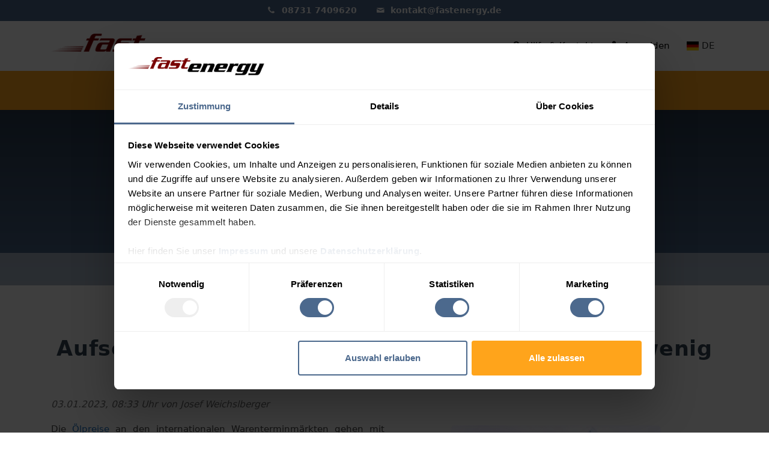

--- FILE ---
content_type: text/html; charset=utf-8
request_url: https://www.fastenergy.de/heizoel-news/heizoel-news_2023_01_4390.htm
body_size: 11629
content:
<!DOCTYPE html>
<html lang="de">
	<head>
		
				
		<meta charset="utf-8">
		<meta name="viewport" content="width=device-width, initial-scale=1, shrink-to-fit=no">
		<meta name="description" content="&#9733; Die Ölpreise gehen mit etwas festerer Tendenz in das neue Jahr &#9733;">
		
		<!-- FastEnergy App: Start SmartBanner configuration -->
							
				<!-- FastEnergy App: End SmartBanner configuration -->


		<link rel="canonical" href="https://www.fastenergy.de/heizoel-news/heizoel-news_2023_01_4390.htm" />

				<link rel="apple-touch-icon" sizes="180x180" href="/apple-touch-icon.png">
		<link rel="icon" type="image/png" sizes="32x32" href="/favicon-32x32.png">
		<link rel="icon" type="image/png" sizes="16x16" href="/favicon-16x16.png">
		<link rel="manifest" href="/site.webmanifest">
		<link rel="mask-icon" href="/safari-pinned-tab.svg" color="#ffa41b">
		<meta name="msapplication-TileColor" content="#ffa41b">
		<meta name="theme-color" content="#ffffff">
		
		<title>Heizöl-Markt aktuell: Ölpreise starten mit Aufschlägen ins neue Jahr - Heizölpreise heute wenig verändert</title>
		<link href="/FE_STYLES/styles.css?v=64" rel="stylesheet">



						
		
		
							
			<!-- Integration mit Cookiebot inkl. GCMV2 -->
			<style type="text/css">
				a#CybotCookiebotDialogPoweredbyCybot,
				div#CybotCookiebotDialogPoweredByText {
					display: none;
				}
				
				#CookiebotWidget .CookiebotWidget-body .CookiebotWidget-main-logo {
					display: none; 
				}
			</style>

						
									
						
			<script data-cookieconsent="ignore">
				window.dataLayer = window.dataLayer || [];
				
				function gtag() {
					dataLayer.push(arguments);
				}
				
				gtag("consent", "default", {
					ad_personalization: "denied",
					ad_storage: "denied",
					ad_user_data: "denied",
					analytics_storage: "denied",
					functionality_storage: "denied",
					personalization_storage: "denied",
					security_storage: "granted",
					wait_for_update: 500
				});
				
				gtag("set", "ads_data_redaction", true);
				gtag("set", "url_passthrough", false);
			</script>
			
			<script data-cookieconsent="ignore">
				function updateAdsContainer() {
					if (typeof Cookiebot !== "undefined" && typeof Cookiebot.consent !== "undefined") {
						let consentGiven = Cookiebot.consent.marketing === true;
				
						//AdSense Anzeigen durchlaufen: Zeigen, wenn Consent; Verstecken, wenn kein Consent
						document.querySelectorAll(".adsense-ad").forEach(ad => {
							if (consentGiven) {
								ad.classList.remove("d-none");
				
								if (!ad.hasAttribute("data-ad-status")) {
									(adsbygoogle = window.adsbygoogle || []).push({});
									ad.setAttribute("data-ad-status", "loaded");
								}
							} else {
								ad.classList.add("d-none");
							}
						});
				
						//Eigenwerbung durchlaufen: Zeigen, wenn Consent; Verstecken, wenn kein Consent
						document.querySelectorAll(".custom-ad").forEach(customAd => {
							if (consentGiven) {
								customAd.classList.add("d-none");
							} else {
								customAd.classList.remove("d-none");
							}
						});
						
						//Leere Eigenwerbung durchlaufen: Zeigen, wenn Consent; Verstecken, wenn kein Consent
						document.querySelectorAll(".custom-ad-empty").forEach(customAdEmpty => {
							let parentContainer = customAdEmpty.closest(".adsense-container-default");
							if (parentContainer) {
								if (consentGiven) {
									parentContainer.classList.remove("d-none");
								} else {
									parentContainer.classList.add("d-none");
								}
							}
						});
					}
				}
				
				document.addEventListener("DOMContentLoaded", updateAdsContainer);
				window.addEventListener("CookiebotOnConsentReady", updateAdsContainer);
				window.addEventListener("CookiebotOnAccept", updateAdsContainer);
				window.addEventListener("CookiebotOnDecline", updateAdsContainer);
			</script>
			<!-- Ende Integration mit Cookiebot inkl. GCMV2 -->
			
			<style>
			/* Container für Werbeanzeigen (Google AdSense und Eigenwerbung) */
			.adsense-container-default {
				text-align: center;
				margin: 0 auto;
				margin-top: 30px;
				margin-bottom: 30px;
				max-width: 1000px;
				max-height: 280px;
				width: 100%;
				height: 280px;
			}
			
			.adsense-ad {
				/*border: 1px solid #ffa41b;*/
			}
			</style>
			<!-- Ende Google AdSense -->
		
						
				<meta name="google-site-verification" content="vtGFB_xZLkXkJIxoXGLbVFllfBbw7iidMRP8KDoTP8s" />
				
				<!-- Google Tag Manager in DE -->
				<script data-cookieconsent="ignore">(function(w,d,s,l,i){w[l]=w[l]||[];w[l].push({'gtm.start':
				new Date().getTime(),event:'gtm.js'});var f=d.getElementsByTagName(s)[0],
				j=d.createElement(s),dl=l!='dataLayer'?'&l='+l:'';j.async=true;j.src=
				'https://www.googletagmanager.com/gtm.js?id='+i+dl;f.parentNode.insertBefore(j,f);
				})(window,document,'script','dataLayer','GTM-K68LCP6');</script>
				<!-- End Google Tag Manager in DE -->
				
				<script id="Cookiebot" src="https://consent.cookiebot.com/uc.js" data-cbid="b5aad8dc-e23c-4581-8a10-67fd7c5e0673" data-blockingmode="auto" type="text/javascript" async></script>
				
				<!-- Google Analytics 4 -->
				<script async src="https://www.googletagmanager.com/gtag/js?id=G-ZYHWRXQK11"></script>
				<script>
					window.dataLayer = window.dataLayer || [];
					function gtag(){dataLayer.push(arguments);}
					gtag('js', new Date());
					gtag('config', 'G-ZYHWRXQK11');
				</script>
				<!-- End Google Analytics 4 -->
				
						
						
			<!-- Google Ads Conversion Tracking -->
			<script async src="https://www.googletagmanager.com/gtag/js?id=AW-16727553231"></script>
			<script>
				window.dataLayer = window.dataLayer || [];
				function gtag(){dataLayer.push(arguments);}
				gtag('js', new Date());
				gtag('config', 'AW-16727553231');
				//console.log("Google Ads aktiv");
			</script>
			<!-- End Google Ads Conversion Tracking -->
			
			<!-- Meta Pixel Code -->
			<script data-cookieconsent="ignore">
			!function(f,b,e,v,n,t,s)
			{if(f.fbq)return;n=f.fbq=function(){n.callMethod?
			n.callMethod.apply(n,arguments):n.queue.push(arguments)};
			if(!f._fbq)f._fbq=n;n.push=n;n.loaded=!0;n.version='2.0';
			n.queue=[];t=b.createElement(e);t.async=!0;
			t.src=v;s=b.getElementsByTagName(e)[0];
			s.parentNode.insertBefore(t,s)}(window, document,'script',
			'https://connect.facebook.net/en_US/fbevents.js');
			fbq('consent', 'revoke');
			fbq('init', '790289810502433');
			fbq('track', 'PageView');
			window.addEventListener('CookiebotOnConsentReady',function(e){
			fbq('consent',Cookiebot.consent.marketing?'grant':'revoke')},!1)
			</script>
			<!-- End Meta Pixel Code -->
			
				
	</head>
	<body>
		
				
			<!-- Google Tag Manager in DE (noscript) -->
			<noscript><iframe src="https://www.googletagmanager.com/ns.html?id=GTM-K68LCP6"
			height="0" width="0" style="display:none;visibility:hidden"></iframe></noscript>
			<!-- End Google Tag Manager in DE (noscript) -->
			
			


						<header class="page-header px-0" data-calculatorbaranchorpriority="1">


							<div class="text-center text-white py-2" style="background-color: #4D698D; font-size: 14px;font-weight: 600"><i class="icon-phone pr-md-2"></i><a class="text-white" href="tel:+4987317409620">08731 7409620</a> <span class="px-1 px-md-3"></span> <i class="icon-mail pr-md-2"></i><a class="text-white" href="mailto:kontakt@fastenergy.de">kontakt@fastenergy.de</a></div>							
														
							<div class="container-xl px-0 px-md-3 py-2">
								<div class="row mx-0">
									<div class="col-8 col-md-4 pt-md-2 d-flex px-0">
									
										<div class="navbar-light float-left">
											<button style="outline:0" class="navbar-toggler d-inline d-md-none ml-0 mr-0 h-100" type="button" data-toggle="collapse" data-target="#navbarSupportedContent" aria-controls="navbarSupportedContent" aria-expanded="false" aria-label="Toggle navigation">
												<span class="navbar-toggler-icon"></span>
											</button>
										</div>
										<a href="/">
											<picture>
												<source srcset="/FE_IMAGES/fastenergy_logo_noslogan.svg" type="image/svg+xml" media="(min-width: 992px)" width="345" height="71">
												<source srcset="/FE_IMAGES/fastenergy_logo_noslogan_200.svg" type="image/svg+xml" width="200" height="41">
												<img src="/FE_IMAGES/fastenergy_logo_noslogan.svg" class="img-fluid fe-logo my-2 d-block mx-lg-0" alt="FastEnergy - Ihr Partner für günstiges Heizöl" />
											</picture>
										</a>	
									</div>
									<div class="col-4 col-md-8 pr-3 pr-md-0 align-self-center text-right">
										<div class="dropdown fe-country-select align-self-center ml-3" style="padding-right: 0px">
																							<a class="btn dropdown-toggle" type="" id="countryMenuButton" data-toggle="dropdown" aria-haspopup="true" aria-expanded="false" href="#">
													<img src="[data-uri]" alt ="Deutschland" /><span class="d-none d-md-inline"> DE</span>
												</a>
												<div class="dropdown-menu" aria-labelledby="countryMenuButton">
													<a id="dropdown-item-at" class="dropdown-item" href="https://www.fastenergy.at">
														<img src="[data-uri]" alt="Österreich" /><span class="d-none d-md-inline"> AT</span>
													</a>
												</div>
																					</div>
										<div class="navbar-text nowrap d-inline-block pt-2" id="kopfzeile">
											<a href="/heizoel-faq/" class="d-none d-md-inline" style="color: #000"><span class="icon-help" style="color: #000"></span><span> Hilfe & Kontakt</span></a>
																							<a href="/club/" class="pl-3 pl-md-4 pr-md-2" style="color: #000;"><span class="icon-user"></span><span class="d-none d-md-inline">  Anmelden</span></a>
																					</div>
									</div>
								</div>
							</div>
							
											
							<div class="container-fluid px-0 py-md-3 bg-orange text-white">
								<div class="container-xl">
									<nav class="navbar navbar-expand-md navbar-light">
										<div class="collapse navbar-collapse justify-content-center" id="navbarSupportedContent">
											<ul class="nav navbar-nav">
																					<li class="nav-item dropdown">
										<a href="/" class="nav-link mx-0 mx-md-4 py-3 py-md-2"  id="navbarDropdownMenuLink0"><span class="d-none d-md-inline"><i class="icon-home" aria-hidden="true"></i></span><span class="d-md-none px-2 px-md-0"> Startseite</span></a>
									</li>
									
									<li class="nav-item dropdown">
										<a href="/heizoelpreise.htm" class="nav-link dropdown-toggle mx-0 mx-md-4 px-2 px-md-0 py-3 py-md-2" id="navbarDropdownMenuLink1" data-toggle="dropdown" aria-haspopup="true" aria-expanded="false">Heizölpreise <span class="caret"></span></a>
										<ul class="dropdown-menu p-0 mr-0 pt-md-3" aria-labelledby="navbarDropdownMenuLink1">
											<li>
												<a href="/heizoelpreise.htm" class="dropdown-item py-2"><i class="icon-calculator-solid fa-fw mr-3 pr-1" aria-hidden="true"></i>Heizölpreise
													<p class="ml-4 pl-3 pb-0">Heizölpreise vergleichen<br>und Heizöl online kaufen</p>
												</a>
											</li>
											<li>
												<a href="/heizoelpreis-historie.htm" class="dropdown-item py-2"><i class="icon-history fa-fw mr-3 pr-1" aria-hidden="true"></i>Heizölpreis-Historie
													<p class="ml-4 pl-3 pb-0">Wie hoch war der Heizölpreis<br>zum Zeitpunkt X?</p>
												</a>
											</li>
											<li>
												<a href="/heizoel-app/" class="dropdown-item py-2"><i class="icon-mobile fa-fw mr-3 pr-1" aria-hidden="true"></i>FastEnergy App
													<p class="ml-4 pl-3 pb-0">Heizölpreise für unterwegs</p>
												</a>
											</li>
										</ul>
									</li>
									
									<li class="nav-item dropdown">
										<a href="/heizoel-news/heizoel-news_0.htm" class="nav-link dropdown-toggle mx-0 mx-md-4 px-2 px-md-0 py-3 py-md-2" id="navbarDropdownMenuLink2" data-toggle="dropdown" aria-haspopup="true" aria-expanded="false">Marktinformationen <span class="caret"></span></a>
										<ul class="dropdown-menu p-0 mr-0 pt-md-3" aria-labelledby="navbarDropdownMenuLink2" >
											<li>
												<a href="/heizoel-news/heizoel-news_0.htm" class="dropdown-item py-2"><i class="icon-newspaper fa-fw mr-3 pr-1" aria-hidden="true"></i>Heizöl-Marktberichte
													<p class="ml-4 pl-3 pb-0">Neues vom Heizölmarkt</p>
												</a>
											</li>
											<li>
												<a href="/heizoel-charts.htm" class="dropdown-item py-2"><i class="icon-chart-line fa-fw mr-3 pr-1" aria-hidden="true"></i>Heizölpreis-Charts
													<p class="ml-4 pl-3 pb-0">Zeitlicher Verlauf der Heizölpreise</p>
												</a>
											</li>
											<li>
												<a href="/heizoel-news/heizoel-barometer.htm" class="dropdown-item py-2"><i class="icon-thermometer-1 fa-fw mr-3 pr-1" aria-hidden="true"></i>Heizöl-Barometer
													<p class="ml-4 pl-3 pb-0">Aktuelle Lage am Ölmarkt </p>
												</a>
											</li>
											<li>
												<a href="/heizoel-preis/oelpreis.htm" class="dropdown-item py-2"><i class="icon-bar_dark_up mr-3 pr-1" aria-hidden="true"></i>Heizöl-Marktindikatoren
													<p class="ml-4 pl-3 pb-0">Ölpreis, Dollar und Gasölpreis</p>
												</a>
											</li>
																						<li>
												<a href="/heizoel-preis/marktauslastung.htm" class="dropdown-item py-2"><i class="icon-gauge fa-fw mr-3 pr-1" aria-hidden="true"></i>Marktauslastung
													<p class="ml-4 pl-3 pb-0">Entwicklung von Nachfrage<br>und Lieferfristen</p>
												</a>
											</li>
																					</ul>
									</li>
									
									<li class="nav-item dropdown" style="border-right: none">
										<a href="/lieferung-zahlung/" class="nav-link dropdown-toggle mx-0 mx-md-4 px-2 px-md-0 py-3 py-md-2" id="navbarDropdownMenuLink3" data-toggle="dropdown" aria-haspopup="true" aria-expanded="false">Info & Service <span class="caret"></span></a>
										<ul class="dropdown-menu p-0 mr-0 pt-md-3" aria-labelledby="navbarDropdownMenuLink3"  style=" left:auto;right:0;margin-right:-10px;">
											<li>
												<a href="/lieferung-zahlung/" class="dropdown-item py-2"><i class=" icon-truck-1 fa-fw mr-3 pr-1" aria-hidden="true"></i>Lieferung & Zahlung
													<p class="ml-4 pl-3 pb-0">Liefer- und Zahlungsmodalitäten<br>auf einem Blick</p>
												</a>
											</li>
											<li>
												<a href="/ratgeber/" class="dropdown-item py-2"><i class="icon-info fa-fw mr-3 pr-1" aria-hidden="true"></i>Ratgeber
													<p class="ml-4 pl-3 pb-0">Alles Wissenswerte zum Thema Heizöl</p>
												</a>
											</li>
																						<li>
												<a href="/finanzkauf.htm" class="dropdown-item py-2"><i class="icon-credit-card fa-fw  mr-3 pr-1" aria-hidden="true"></i>Ratenkauf
													<p class="ml-4 pl-3 pb-0">Heizöl in 6-18 Monatsraten bezahlen</p>
												</a>
											</li>
																						<li>
												<a href="/kundenmeinungen/" class="dropdown-item py-2"><i class="icon-rating_user fa-fw  mr-3 pr-1" aria-hidden="true"></i>Kundenbewertung
													<p class="ml-4 pl-3 pb-0">So bewerten Kunden FastEnergy<br>und unsere Partnerhändler</p>
												</a>
											</li>
											<li>
												<a href="/heizoelhaendler/" class="dropdown-item py-2"><i class="icon-truck-1 fa-fw  mr-3 pr-1" aria-hidden="true"></i>Heizölhändler
													<p class="ml-4 pl-3 pb-0">Alle Händler auf FastEnergy im Überblick</p>
												</a>
											</li>
																						<li>
												<a href="/ueber_fastenergy/" class="dropdown-item py-2"><i class="icon-attach fa-fw  mr-3 pr-1" aria-hidden="true"></i>Über FastEnergy
													<p class="ml-4 pl-3 pb-0">Wer wir sind und was wir tun</p>
												</a>
											</li>
											<li>
												<a href="/kundeninfo.htm" class="dropdown-item py-2"><i class="icon-star-empty fa-fw  mr-3 pr-1" aria-hidden="true" style="color: #fff;"></i>Trusted Shops
													<p class="ml-4 pl-3 pb-0">Heizöl sicher kaufen</p>
												</a>
											</li>
										</ul>
									</li>
									
									<span class="navbar-text nowrap d-md-none pr-2 pr-md-0 float-right text-right" id="kopfzeile">
										<a href="/heizoel-faq/" style="color: #000"><span class="icon-help" style="color: #fff"></span> Hilfe & Kontakt</a>
									</span>											</ul>
										</div>
									</nav>
								</div>
							</div>
							
						</header>
						<noscript>
							<div class="alert alert-danger rounded-0 mb-0 pb-0" role="alert">
			                    <p>Um den vollen Funktionsumfang dieser Webseite nutzen zu können, benötigen Sie JavaScript. Eine Anleitung wie Sie JavaScript in Ihrem Browser aktivieren, finden Sie <a href="https://enable-javascript.com/de">hier</a>.</p>
			                </div>
						</noscript>
						 
			
			

<div class="container-fluid bg-color6 px-0 pt-3 pb-0 pt-sm-5" id="heizoelrechner">
	<div class="container-xl">
		<div class="row pb-0 pb-sm-3">
			<div class="col-12">
				<h1 class="text-center headline_overview text-white font-weight-bold h1_small pb-0 pb-md-3">
					Marktbericht vom 03.01.2023				</h1>
			</div>
		</div>
		<div class="row d-none d-md-flex pb-5">
			
			<div class="col-12 col-md-10 offset-md-1 col-lg-6 offset-lg-3">
				
				<div class="row">
					<div class="col-12">
						
						<div class="card rounded2 text-center text-white preisrechner_header_boxen border-0" style="background-color: #ffffff70;">
							<div class="card-body">
								
								<div class="text-center d-none">
									<div class="h2 pb-2 font-weight-bold">Heizöl-Preisrechner</div>
								</div>
								
								<form id="form_check_angebote" class="form-horizontal h-100" action="/heizoelpreise.htm" method="post">
									
									<div class="row">
	
										<div class="col-4 pr-1 pl-3">
											<input class="form-control price_calc_hori_form fe_plz" type="tel" id="plz" name="plz" value="" maxlength="5" data-minlength="5">
											<label for="plz" style="left: 23px">
												<span class="d-none d-sm-inline">Postleitzahl</span>
												<span class="d-sm-none">PLZ</span>
											</label>
										</div>
										
										<div class="col-4 px-1">
											<input class="form-control price_calc_hori_form fe_menge" type="tel" id="menge" name="menge" value="" maxlength="5" data-minlength="5">
											<label for="menge" style="left: 12px">
												<span class="d-none d-sm-inline">Liefermenge</span>
												<span class="d-none d-xl-inline"> in Liter</span>
												<span class="d-sm-none">Liter</span>
											</label>
										</div>
										
										<input type="hidden" id="abladestellen" name="abladestellen" title="Lieferstellen" value="1">
										
										<div class="col-4 pl-1 pr-3">
											<button id="submit_berechnung" type="submit" class="btn cta_btn_sm btn_check_angebote" style="height:3rem;">
												berechnen
											</button>
										</div>
									</div>
									
									<div class="row">
										<div class="col-12">
											<div class="error_message mt-3 p-2 d-none rounded2" style="color:#b00; background-color: #f8e5e5;"></div>
										</div>
									</div>
									
								</form>
								
							</div>
						</div>	
						
					</div>
				</div>
				
			</div>
			
		</div>
	</div>
	
		<div class="d-none d-md-block">
		
									<div class="bg-color9 sticky_preisbox py-3 w-100" style="left: 0px">
										<div id="form-calc-02" class="container-xl">

																						
											
	<form id="form_check_angebote_sticky" class="form-horizontal" action="/heizoelpreise.htm" method="post">
		
		<div class="row">
			<div class="col-12 col-md-8 offset-md-2">
				
				<div class="row">
					<div class="col-3 col-md-4 pr-1">
						<input class="form-control price_calc_hori_form fe_plz" type="tel" id="plz_sticky" name="plz" value="" maxlength="5" data-minlength="5">
						<label for="plz_sticky" style="left: 23px">
							<span class="d-none d-sm-inline">Postleitzahl</span>
							<span class="d-sm-none">PLZ</span>
						</label>
					</div>
					<div class="col-3 col-md-4 px-1">
						<input class="form-control price_calc_hori_form fe_menge" type="tel" id="menge_sticky" name="menge" value="" maxlength="5" data-minlength="5">
						<label for="menge_sticky" style="left: 12px">
							<span class="d-none d-sm-inline">Liefermenge</span>
							<span class="d-none d-xl-inline"> in Liter</span>
							<span class="d-sm-none">Menge</span>
						</label>
					</div>
					<div class="col-6 col-md-4 pl-1">
						<button id="submit_berechnung" type="submit" class="btn cta_btn_sm btn_check_angebote" style="height:3rem;">
							berechnen
						</button>
					</div>
				</div>
				
			</div>
		</div>
		
		<div class="row">
			<div class="col-12 col-md-8 offset-md-2 text-center">
				<div class="error_message mt-3 p-2 d-none rounded2" style="color:#b00; background-color: #f8e5e5;"></div>
			</div>
		</div>
	
	</form>

										</div>
									</div>

	</div>
	
	<div class="d-md-none">
		
	<div>
		<div data-toggle="sticky-onscroll" class="py-3">
			<div class="container-xl">
				
																						
											
	<form id="form_check_angebote_sticky" class="form-horizontal" action="/heizoelpreise.htm" method="post">
		
		<div class="row">
			<div class="col-12 col-md-8 offset-md-2">
				
				<div class="row">
					<div class="col-3 col-md-4 pr-1">
						<input class="form-control price_calc_hori_form fe_plz" type="tel" id="plz_sticky" name="plz" value="" maxlength="5" data-minlength="5">
						<label for="plz_sticky" style="left: 23px">
							<span class="d-none d-sm-inline">Postleitzahl</span>
							<span class="d-sm-none">PLZ</span>
						</label>
					</div>
					<div class="col-3 col-md-4 px-1">
						<input class="form-control price_calc_hori_form fe_menge" type="tel" id="menge_sticky" name="menge" value="" maxlength="5" data-minlength="5">
						<label for="menge_sticky" style="left: 12px">
							<span class="d-none d-sm-inline">Liefermenge</span>
							<span class="d-none d-xl-inline"> in Liter</span>
							<span class="d-sm-none">Menge</span>
						</label>
					</div>
					<div class="col-6 col-md-4 pl-1">
						<button id="submit_berechnung" type="submit" class="btn cta_btn_sm btn_check_angebote" style="height:3rem;">
							berechnen
						</button>
					</div>
				</div>
				
			</div>
		</div>
		
		<div class="row">
			<div class="col-12 col-md-8 offset-md-2 text-center">
				<div class="error_message mt-3 p-2 d-none rounded2" style="color:#b00; background-color: #f8e5e5;"></div>
			</div>
		</div>
	
	</form>

			</div>
		</div>
	</div>

	</div>
	
	
<div class="container-fluid px-0 py-2" style="background-color: #ffffff80; ">
	<div class="container-xl d-flex justify-content-center h-100">

		<div class="mx-md-5 mx-sm-3 d-flex" style="display: flex; align-items: center; text-decoration:none;">
			<img src="/FE_IMAGES/icon-whatsapp.png" alt="Logo WhatsApp" class="mr-2" style="max-height: 40px">
			<div class="small text-center">
				FastEnergy-WhatsApp-Channel <a href="https://whatsapp.com/channel/0029VaEFGtG8KMqqVhuvJ90O" target="_blank" class=" font-weight-bold"><u>kostenlos abonnieren</u></a> und auf dem Laufenden bleiben!
			</div>
		</div>

	</div>
</div>

	
</div>
	
			
			<div class="container-fluid bg_box_grey_3 py-5 px-0">
				<div class="container-xl">
					<div id="trf-anker-sky"></div>
					<div class="row px-0">
						<div class="col-12 px-3 text-center">
							<p class="text-muted text-uppercase text-center mb-2 d-none">
								Marktbericht vom 03.01.2023							</p>
							<h1 class="mb-4 headline_overview h2_small text-center">
								Heizöl-Markt aktuell: Ölpreise starten mit Aufschlägen ins neue Jahr - Heizölpreise heute wenig verändert							</h1>
						</div>
						<div class="col-12">
														<div class="time_data mb-3 pt-0">
								<span>03.01.2023, 08:33 Uhr von </span>
																	<span>Josef Weichslberger</span>
															</div>
							
														
							
								<div class="col-sm-6 col-md-12 col-lg-6 float-right pt-2 pb-3 pr-0 pl-0 pl-sm-3 pl-md-0 pl-lg-3 text-center">
									<img src="/FE_IMAGES/news_2.jpg" class="img-fluid rounded2" alt="Heizöl-News - Heizölpreis-Analyse">
								</div>
						
														
							
														
														
							
															<p class="text_justify_hyphens">
									Die <a href="/heizoel-preis/oelpreis.htm#rohoel">Ölpreise</a> an den internationalen Warenterminmärkten gehen mit etwas festerer Tendenz in das neue Jahr. Gestern blieben die Börsen in London und New York feiertagsbedingt noch geschlossen, heute wird wieder gehandelt. Trotz leichter Währungsverluste starten die <a href="/">Heizöl</a>-Notierungen kaum verändert bis etwas leichter in den heutigen Handelstag.								</p>
														
														
							
															
								<hr class="d-sm-none"> 
								<div class="row my-3 d-flex d-sm-none flex-wrap align-items-center">
									<div class="col-3 col-md-12 h-100 text-center mb-md-3">
										<a href="https://whatsapp.com/channel/0029VaEFGtG8KMqqVhuvJ90O" target="_blank">
											<img src="/FE_IMAGES/icon-whatsapp.png" class="img-fluid" style="max-height:70px" title="zum WhatsApp-Kanal" alt="Logo WhatsApp">
										</a>
									</div>
									
									<div class="col-9 col-md-12 text-center">
										<p class="mb-2"><b>Wöchentliche Updates zur Heizölpreis-Entwicklung</b> von FastEnergy auf WhatsApp!</p>
										
										<a href="https://whatsapp.com/channel/0029VaEFGtG8KMqqVhuvJ90O" target="_blank"><div class="btn btn-primary border-0 font-weight-bold" style="background-color: #25D366">Jetzt kostenlos abonnieren!</div></a>
									</div>
								</div>
								<hr class="d-sm-none">
								
														
														
							
															<p class="text_justify_hyphens">
									Aktuell stehen die März-Kontrakte der europäischen Nordsee-Ölsorte "Brent" bei 86,15 <a href="/heizoel-preis/oelpreis.htm#dollar">US-Dollar</a> pro Barrel, eine Tonne Gasöl zur Lieferung Januar kostet zur Stunde 935 Dollar. Der Euro fällt im Vergleich zum US-Dollar etwas zurück und wird heute Morgen zu Kursen um 1,0660 Dollar gehandelt.								</p>
														
														
							
														
																							

														
							
															<p class="text_justify_hyphens">
									Gestern waren neue Markt beeinflussende Meldungen Mangelware und auch am heimischen Heizöl-Markt fehlten die gewohnten Impulse von den internationalen Ölbörsen, so dass es auch zu keinen größeren Kursausschlägen kam. <br/>Trotzdem gab es einige sehr interessante und auch wichtige Nachrichten. So importiert die USA erstmals seit knapp vier Jahren wieder Öl aus Venezuela, während Deutschland ab sofort vollständig auf russische Öllieferungen verzichtet, auch über die Druschba-Pipeline, die bislang die Raffinerien in Schwedt und Leuna mit versorgt hat. Beide Verarbeitungsanlagen werden nun über den Seeweg und über den polnischen Hafen in Danzig via Pipeline beliefert. In Leuna kommt derzeit aber bereits nicht so viel Rohöl an, wie der Betreiber aktuell benötigen würde.<br/>Aus den USA vermeldete die Energy Information Administration (EIA) ein Steigerung der US-Ölproduktion im Oktober im Vergleich zum Vormonat um 0,07 auf 12,38 Millionen Barrel pro Tag.<br/>Neue Konjunkturdaten kamen aus der Europäischen Union. Hier wurde der Einkaufsmanagerindex aus dem verarbeitenden Gewerbe per Dezember mit 47,8 Punkten und somit auf Vormonatsniveau und im Rahmen der Erwartungen veröffentlicht. Etwas besser als prognostiziert fiel heute Morgen der Vergleichswert aus China aus. Mit 49 Punkten wird aber auch hier in nächster Zeit kein Wachstum zu erwarten sein.								</p>
														
														
							
														
														
							
																									
																		

									
																<p class="text_justify_hyphens">
									Am Devisenmarkt belastet dies den Euro, der heute im asiatisch geprägten Handel im Vergleich zur Ölwährung US-Dollar etwas an Wert einbüßt. Europa ist stärker von der Konjunkturentwicklung in China abhängig als die USA, weshalb unsere Gemeinschaftswährung auf negative Indikationen aus dem Reich der Mitte oftmals mit Verlusten reagiert.								</p>
														
														
							
														
														
							
															<p class="text_justify_hyphens">
									Trotz der Währungsverluste sieht es heute bislang nicht so aus, als dass die <a href="/heizoelpreise.htm">Heizölpreise</a> sich verteuern würden. Im Gegenteil, erste Preistendenzen deuten sogar auf leichte Abschläge hin, aktuelle Berechnungen lassen hingegen kaum veränderte Notierungen erwarten. Somit dürfte sich der mittlerweile seit Mitte Dezember existente Seitwärtstrend bei ruhigem Handelsgeschehen fortsetzen. Die Nachfrage hat sich wieder etwas belebt, trotzdem gehen die Lieferzeiten langsam zurück. Entwarnung kann hier aber leider noch nicht gegeben werden, da in einigen Regionen immer noch Wartezeit von mehreren Wochen zu berücksichtigen sind.<br/>								</p>
									
				
		
						</div>
					</div>
					
										
										

					
				</div>
			</div>


			<div class="container-fluid px-0 py-5 bg_box_grey_1" id="marktdaten">
				<div class="container-xl">
					<div class="row">
						<div class="col-12 pb-4">
														
								<div class="row">
									<div class="col-12 px-3 text-center">
										
										<h2 class="mb-4 headline_overview h2_small text-center">
											Heizöl-Marktdaten
										</h2>
									</div>
								</div>
								
								<div class="row">
																		<div class="col-12 col-sm-6 col-xl-3 pr-xl-2">
										<div class="card rounded2 border-0 mt-4 zoom link_box">
											<div class="card-header border-0 bg-color9 rounded2_top text-center font-weight-bold">
												<a href="/heizoel-preis/oelpreis.htm#gasoel" class="text-white">Gasölpreis</a>
											</div>
																						<div class="card-body">
												<table class="table table-sm no-border mb-3 mb-md-1">
													<tbody>
														<tr>
															<td class="font-weight-bold">
																03.01.: <sup>*1)</sup>
															</td>
															<td class="font-weight-bold">
																<span class="trendDown">
																	<strong>880,75 $</strong>
																</span>
															</td>
															<td class="text-right align-middle fs-3" rowspan="2">
																<span class="trend-icon icon-down-circled trendDown"></span>
															</td>
														</tr>
														<tr>
															<td class="font-weight-bold">
																30.12.: <sup>*2)</sup>
															</td>
															<td class="font-weight-bold">
																<strong>942,25 $</strong>
															</td>
														</tr>
													</tbody>
												</table>
											</div>
										</div>
									</div>
																		
																		<div class="col-12 col-sm-6 col-xl-3 px-xl-2">
										<div class="card rounded2 border-0 mt-4 zoom link_box">
											<div class="card-header border-0 bg-color9 rounded2_top text-center font-weight-bold">

												<a href="/heizoel-preis/oelpreis.htm#rohoel" class="text-white">Rohölpreis (Brent)</a>
											</div>
																						<div class="card-body">
												<table class="table table-sm no-border mb-3 mb-md-1">
													<tbody>
														<tr>
															<td class="font-weight-bold">
																03.01.: <sup>*1)</sup>
															</td>
															<td class="font-weight-bold">
																<span class="trendDown">
																	<strong>82,46 $</strong>
																</span><br/>
															</td>
															<td class="text-right align-middle fs-3" rowspan="2">
																<span class="trend-icon icon-down-circled trendDown"></span>
															</td>
														</tr>
														<tr>
															<td class="font-weight-bold">
																30.12.: <sup>*2)</sup>
															</td>
															<td class="font-weight-bold">
																<strong>85,99 $</strong>
															</td>
														</tr>
													</tbody>
												</table>
											</div>
										</div>
									</div>
																		<div class="col-12 col-sm-6 col-xl-3 px-xl-2">
										
											
										<div class="card rounded2 border-0 mt-4 zoom link_box">
											<div class="card-header border-0 bg-color9 rounded2_top text-center font-weight-bold">
												<a href="/heizoel-preis/oelpreis.htm#dollar" class="text-white">Dollarkurs</a>
											</div>
																						<div class="card-body">
												<table class="table table-sm no-border mb-1">
													<tbody>
														<tr>
															<td class="font-weight-bold">
																03.01.: <sup>*1)</sup>
															</td>
															<td class="font-weight-bold">
																<span class="trendUp">
																	<strong>0,9480 &euro;</strong>
																</span><br/>
															</td>
															<td class="text-right align-middle fs-3" rowspan="2">
																<span class="trend-icon icon-up-circled trendUp"></span>
															</td>
														</tr>
														<tr>
															<td class="font-weight-bold">
																30.12.: <sup>*2)</sup>
															</td>
															<td class="font-weight-bold">
																<strong>0,9343 &euro;</strong>
															</td>
														</tr>
													</tbody>
												</table>
											</div>
										</div>
																																						</div>
									<div class="col-12 col-sm-6 col-xl-3 pl-xl-2">
																													 <div class="card rounded2 border-0 mt-4 zoom link_box">
											<div class="card-header border-0 bg-color9 rounded2_top text-center font-weight-bold">
												<a href="/heizoel-charts.htm" class="text-white">Heizöl</a>
											</div>
																						<div class="card-body">
												
												
												<table class="table table-sm no-border mb-1">
													<tbody>
														<tr>
															<td class="font-weight-bold text-nowrap">
																03.01.: <sup>*3)</sup>															</td>
															<td class="font-weight-bold text-nowrap">
																<span class="trendDown">
																	<strong>121,33 €</strong>
																</span><br/>
															</td>
															<td class="text-right align-middle fs-3" rowspan="2">
																<span class="trend-icon icon-down-circled trendDown"></span>
															</td>
														</tr>
														<tr>
															<td class="font-weight-bold text-nowrap">
																02.01.: <sup>*4)</sup>															</td>
															<td class="font-weight-bold text-nowrap">
																<strong>123,54 €</strong>
															</td>
														</tr>
																											</tbody>
												</table>
											</div>
										</div>
																			</div>
									
																		
									<div class="col-12">
										<p class="small text-muted mt-2 px-1">
																					<sup>*1)</sup><span class="d-sm-none d-xl-inline"> Schlusskurs vom</span><span class="d-sm-inline d-xl-none"> Stand</span> 03.01.2023, 23:59 Uhr
								
											<br><sup>*2)</sup><span class="d-sm-none d-xl-inline">  Schlusskurs vom</span> Vortag (30.12.2022, 22:10 Uhr)
										
															<br><sup>*3)</sup><span class="d-sm-none d-xl-inline"> Schlusskurs vom</span><span class="d-sm-inline d-xl-none"> Stand</span> 03.01.2023, 23:59 Uhr
								
											<br><sup>*4)</sup><span class="d-sm-none d-xl-inline">  Schlusskurs vom</span> Vortag (30.12.2022, 22:10 Uhr)
										</p>
									</div>
									
								</div>
																		
		
													</div>
					</div>
				</div>
			</div>
			
			
			<div class="container-fluid bg_box_grey_3 px-0 py-5">
				<div class="container-xl">
					<div class="row">
						<div class="col-12">
							<h2 class="font-weight-bold text-center text-md-left">
								Weitere Marktberichte
							</h2>
						</div>
						<div class="col-12 col-md-6">
							<div class="card rounded2 border-0 h-100 link_box zoom">
								<div class="card-body">
									
	<div class="m-0">

		<div class="time_data">
			Mittwoch, 04.01.2023, 08:19 Uhr
		</div>
		<div class="pb-3">
			<a href="/heizoel-news/heizoel-news_2023_01_4391.htm">Heizöl-Markt aktuell: Ölpreise drehen deutlich ins Minus - Heizölpreise gehen weiter zurück!</a>
		</div>
			<p class="mb-0 text-justify">
			Die Ölpreise haben gestern deutlich ins Minus gedreht und sind auf Tagestief aus dem Handel gegangen. Auch heute Morgen stehen überwiegend Minuszeichen an den Kurstafeln, so dass die Heizöl-Notierungen auch heute wieder mit Abschlägen starten.
		</p>
		</div>
	

								</div>
								<div class="card-footer p-0 fullWidth rounded2_bottom">
									<a href="/heizoel-news/heizoel-news_2023_01_4391.htm" class="btn btn-primary fullWidth rounded2_bottom">
										<i class="icon-angle-double-right" aria-hidden="true"></i>
										Marktbericht  weiterlesen
									</a>
								</div> 
							</div>
						</div>
						<div class="col-12 col-md-6 mt-4 mt-md-0">
							<div class="card rounded2 border-0 h-100 link_box zoom">
								<div class="card-body">
									
	<div class="m-0">

		<div class="time_data">
			Montag, 02.01.2023, 08:56 Uhr
		</div>
		<div class="pb-3">
			<a href="/heizoel-news/heizoel-news_2023_01_4389.htm">Heizöl-Markt aktuell: Heizölpreise mit stabilem Start ins neue Jahr!</a>
		</div>
			<p class="mb-0 text-justify">
			Die Ölpreise haben am letzten Handelstag des Jahres 2022 leichte Aufschläge verbuchen können, heute wird an den Börsen in London und New York feiertagsbedingt nicht gehandelt. Daher sollten die Heizöl-Notierungen hierzulande stabil bleiben.
		</p>
		</div>
	

								</div>
								<div class="card-footer p-0 fullWidth rounded2_bottom">
									<a href="/heizoel-news/heizoel-news_2023_01_4389.htm" class="btn btn-primary fullWidth rounded2_bottom">
										<i class="icon-angle-double-right" aria-hidden="true"></i>
										Marktbericht  weiterlesen
									</a>
								</div> 
							</div>
						</div>
					</div>
					
										


					
				</div>
			</div>


													<a id="back-to-top" href="#" class="btn btn-secondary btn-lg bg-color2 back-to-top" role="button">
								<span class="icon-up-open">
								</span>
							</a>
												
												<div class="container-fluid bg-color8 px-0 pt-5">
							<div class="container-xl">
																
								<div class="block app-block-footer pt-3 pb-0 px-0">
									<div class="row pb-0">
										<div class="col-12 col-md-6 col-lg-8">
											<div class="row">
												<div class="col-6">
													<ul class="list-unstyled list-spaced">
														<li class="pb-2"><span class="footer_links_headline text-uppercase pb-3">Services</span></li>
														<li><a href="/heizoel-faq/">Hilfe</a></li>
														<li><a href="/kontakt.htm">Kontakt</a></li>
														<li><a href="/kundenmeinungen/">Bewertungen</a></li>
														<li><a href="/lieferung-zahlung/">Lieferung & Zahlung</a></li>
																												<li><a href="/partnerhaendler-werden/">Händler werden</a></li>
														<li><a href="/partnerprogramm/">Affiliate-Programm</a></li>
														<li><a href="https://www.fastenergy.at">FastEnergy in Österreich</a></li>
														<li><a href="https://www.holzpellets.net" target="_extern">Holzpellets</a></li>
																											</ul>
														
												</div>
											
												<div class="col-6 mb-3 mb-md-0 pl-1">
													<ul class="list-unstyled list-spaced">
														<li class="pb-2"><span class="footer_links_headline text-uppercase pb-3">Rechtliches</span></li>
														<li><a href="/agb2.htm">AGB</a></li>
														<li><a href="/impressum.htm">Impressum</a></li>
														<li><a href="/datenschutz.htm">Datenschutz</a></li>
																													<li><a href="javascript: Cookiebot.renew()">Cookie-Einstellungen</a></li>
															
													</ul>
													<ul class="list-unstyled list-spaced pt-3">
														<li class="pb-2"><span class="footer_links_headline text-uppercase pb-3">Soziale Netzwerke</span></li>
																				<li><a href="https://www.facebook.com/fastenergy" target="_blank"><i class="icon-facebook" aria-hidden="true"></i> Facebook</a></li>
																<li><a href="https://twitter.com/heizoel_news" target="_blank"><i class="icon-twitter" aria-hidden="true"></i> Twitter</a></li>
															</ul>
																														
														</div>
													</div>
													<div class="row">
														<div class="col-12 pb-3">
															<div class="footer_links_headline text-uppercase mt-3 pb-3">Zahlungsarten</div>
															<div class="text-center text-lg-left" style="line-height:0;">
															<div class="d-inline-block">
																<a href="/lieferung-zahlung/">
																																		<picture><source srcset="/FE_IMAGES/payment_footer1_270.webp" type="image/webp" width="270" height="57" style="height:57px;width:180px;object-fit: cover;object-position: 0%"><img src="/FE_IMAGES/payment_footer1_270.png" class="img-fluid" alt="Zahlungsart bar, Rechnung" width="270" height="57" style="height:57px;width:180px;object-fit: cover;object-position: 0%"></picture><picture><source srcset="/FE_IMAGES/payment_footer2_270.webp" type="image/webp" width="270" height="57"><img src="/FE_IMAGES/payment_footer2_270.png" class="img-fluid" alt="Zahlungsart EC-Karte, Bankeinzug, Finanzierung (Ratenkauf)" width="270" height="57"></picture>
																	
																</a>
																</div>
															</div>
														</div>
													</div>
													
												</div>
										<div class="col-12 col-md-6 col-lg-4 pl-md-0 pt-3 pt-md-0">
											
											<div class="col-12 px-0 pb-3">
												<div class="footer_links_headline text-uppercase pb-3">Fastenergy App</div>
												<div class="text-center text-md-left" style="line-height:0;">
													<div class="d-inline-block">
														<ul class="list-unstyled list-spaced text-center text-md-left">
															<a href="https://apps.apple.com/de/app/fastenergy-heizöl/id6478483246" target="_blank">
																<img loading="lazy" src="/FE_IMAGES/app_ios_download.png" class="img-fluid" alt="Button zum Herunterladen der FastEnergy App aus dem App Store" style="max-height:40px">
															</a><a href="https://play.google.com/store/apps/details?id=com.fastenergy.heizoel_app" target="_blank">
																<img loading="lazy" src="/FE_IMAGES/app_android_download.png" class="img-fluid" alt="Button zum Herunterladen der FastEnergy App aus dem Google Play Store" style="max-height:40px">
															</a>
														</ul>
													</div>
												</div>
											</div>
											
											<span class="footer_links_headline text-uppercase">Auszeichnungen</span>
											<div class="row pt-3 text-center text-md-left">
												<div class="col-12 col-sm-6 mt-auto pb-4">
													<div id="eKomiWidget_default"></div>
												</div>
												<div class="col-12 col-sm-6 pl-sm-1 text-center">
																										<div class="pb-3 pb-sm-1">
														<div class="widget_container_badge"></div> 
													</div>
																										<div id="MyCustomTrustbadge" class="d-inline-block mt-sm-2"></div>
												
																										
																												
													
																									</div>

																								<div class="pt-3 pb-3 pt-sm-1 small px-3">
													<div class="widget_container_text_only"></div> 
												</div>
																							</div>
										</div>
									</div>
																	</div>
							</div>
						</div>

						<div class="block py-1 text-center footer-links">
							© 2026 Heizöl-Markt aktuell: Ölpreise starten mit Aufschlägen ins neue Jahr - Heizölpreise heute wenig verändert						</div>

						
						
						
<script type="text/javascript" async>
  (function () {
	var _tsid = 'X1372AF73692E4D91D23CCFA2EF096F39';
	_tsConfig = {
	  'yOffset': '0',
	  'variant': 'custom_reviews',
	  'customElementId': 'MyCustomTrustbadge',
	  'trustcardDirection': '',
	  'customBadgeWidth': '',
	  'customBadgeHeight': '75',
	  'customCheckoutElementId': 'customCheckoutDiv',
	  'disableResponsive': 'true',
	  'disableTrustbadge': 'false'
	};
	var _ts = document.createElement('script');
	_ts.type = 'text/javascript';
	_ts.charset = 'utf-8';
	_ts.async = true;
	_ts.src = '//widgets.trustedshops.com/js/' + _tsid + '.js';
	var __ts = document.getElementsByTagName('script')[0];
	__ts.parentNode.insertBefore(_ts, __ts);
  })();
 </script>

							<script type="text/javascript" async> 
								(function(){
									eKomiIntegrationConfig = new Array(
										{certId:'A18HJFU4P45DU7X'}
									);
									if(typeof eKomiIntegrationConfig != "undefined"){for(var eKomiIntegrationLoop=0;eKomiIntegrationLoop<eKomiIntegrationConfig.length;eKomiIntegrationLoop++){
										var eKomiIntegrationContainer = document.createElement('script');
										eKomiIntegrationContainer.type = 'text/javascript'; eKomiIntegrationContainer.defer = true;
										eKomiIntegrationContainer.src = (document.location.protocol=='https:'?'https:':'http:') +"//connect.ekomi.de/integration_1651571551/" + eKomiIntegrationConfig[eKomiIntegrationLoop].certId + ".js";
										document.getElementsByTagName("head")[0].appendChild(eKomiIntegrationContainer);
									}}else{if('console' in window){ console.error('connectEkomiIntegration - Cannot read eKomiIntegrationConfig'); }}
								})();
							</script>
							<script id="trustamiwidget" type="text/javascript" src="https://cdn.trustami.com/widgetapi/widget2/trustami-widget.js" data-profile="56548e4b2b5d85134f8b5771" data-user="f4be99fe37ffcd1d1bbab0d0967e632941a5a3c2" data-platform="0" async></script>
	


							<script src="/FE_JS/functions.js?v=64"></script>
												
						
<script>
var sticky_height=500;
</script>
				
				
									
									
				
		<!-- 11 -->		
		
		 
		
		 
		
		<script>
			//Tracking Smartbanner
			$(document).on('click', '.smartbanner__button', function() {
				var width = window.innerWidth;
				var height = window.innerHeight;
				
				$.ajax({
					url: '/FE_AJAX/fe_ajax_log_smartbanner.php',
					type: 'GET',
					data: {
						width: width,
						height: height
					},
					error: function(xhr, status, error) {
						//console.error("Fehler beim Loggen der Suche: ", error);
					}
				});
			});
			
			//Tracking App-Werbung
			$(document).on('click', '#app a', function() {
				
				var url = $(this).attr('href');
				var width = window.innerWidth;
				var height = window.innerHeight;
				
				$.ajax({
					url: '/FE_AJAX/fe_ajax_log_app_werbung.php',
					type: 'GET',
					data: {
						url: url,
						width: width,
						height: height
					},
					error: function(xhr, status, error) {
						//console.error("Fehler beim Loggen der Suche: ", error);
					}
				});
			});
		</script>
		
	</body>
</html>


--- FILE ---
content_type: application/x-javascript
request_url: https://consentcdn.cookiebot.com/consentconfig/b5aad8dc-e23c-4581-8a10-67fd7c5e0673/fastenergy.de/configuration.js
body_size: 177
content:
CookieConsent.configuration.tags.push({id:181694135,type:"script",tagID:"",innerHash:"",outerHash:"",tagHash:"12415682336511",url:"https://consent.cookiebot.com/uc.js",resolvedUrl:"https://consent.cookiebot.com/uc.js",cat:[1]});CookieConsent.configuration.tags.push({id:181694137,type:"script",tagID:"",innerHash:"",outerHash:"",tagHash:"1636516430118",url:"",resolvedUrl:"",cat:[4]});CookieConsent.configuration.tags.push({id:181694139,type:"script",tagID:"",innerHash:"",outerHash:"",tagHash:"10206278343174",url:"https://www.googletagmanager.com/gtag/js?id=G-ZYHWRXQK11",resolvedUrl:"https://www.googletagmanager.com/gtag/js?id=G-ZYHWRXQK11",cat:[4]});CookieConsent.configuration.tags.push({id:181694142,type:"script",tagID:"",innerHash:"",outerHash:"",tagHash:"11097874015693",url:"https://www.googletagmanager.com/gtag/js?id=AW-16727553231",resolvedUrl:"https://www.googletagmanager.com/gtag/js?id=AW-16727553231",cat:[4]});CookieConsent.configuration.tags.push({id:181694143,type:"script",tagID:"",innerHash:"",outerHash:"",tagHash:"16209471853728",url:"https://www.google.com/recaptcha/api.js?render=6Lf-BA8aAAAAAPW_N9Hb3Xs7Z6PkoaCJrURWnd_Y",resolvedUrl:"https://www.google.com/recaptcha/api.js?render=6Lf-BA8aAAAAAPW_N9Hb3Xs7Z6PkoaCJrURWnd_Y",cat:[1]});

--- FILE ---
content_type: text/javascript
request_url: https://widgets.trustedshops.com/js/X1372AF73692E4D91D23CCFA2EF096F39.js
body_size: 1355
content:
((e,t)=>{const a={shopInfo:{tsId:"X1372AF73692E4D91D23CCFA2EF096F39",name:"Fast Energy",url:"www.fastenergy.de",language:"de",targetMarket:"DEU",ratingVariant:"WIDGET",eTrustedIds:{accountId:"acc-866ff589-3e2a-4bfd-bc03-ffc6100153da",channelId:"chl-e42bc7db-84b4-4a8a-8b97-60a4d48bf6e3"},buyerProtection:{certificateType:"CLASSIC",certificateState:"PRODUCTION",mainProtectionCurrency:"EUR",classicProtectionAmount:100,maxProtectionDuration:30,plusProtectionAmount:2e4,basicProtectionAmount:100,firstCertified:"2005-08-18 00:00:00"},reviewSystem:{rating:{averageRating:4.93,averageRatingCount:1705,overallRatingCount:19666,distribution:{oneStar:2,twoStars:0,threeStars:7,fourStars:93,fiveStars:1603}},reviews:[{buyerFirstName:"Bodo",buyerlastName:"S.",average:5,buyerStatement:"Hat alles reibungslos funktioniert.",rawChangeDate:"2026-01-24T15:15:49.000Z",changeDate:"24.1.2026",transactionDate:"25.11.2025"},{average:5,buyerStatement:"Super",rawChangeDate:"2026-01-24T09:23:48.000Z",changeDate:"24.1.2026"},{buyerFirstName:"Dieter",buyerlastName:"H.",average:5,buyerStatement:"Alles wurde wie vereinbart eingehalten",rawChangeDate:"2026-01-24T06:36:51.000Z",changeDate:"24.1.2026",transactionDate:"22.12.2025"}]},features:["GUARANTEE_RECOG_CLASSIC_INTEGRATION","SHOP_CONSUMER_MEMBERSHIP","INDIVIDUAL_REVIEW_FORM","REVIEWS_AUTO_COLLECTION","DISABLE_REVIEWREQUEST_SENDING","MARS_EVENTS","MARS_REVIEWS","MARS_QUESTIONNAIRE","MARS_PUBLIC_QUESTIONNAIRE"],consentManagementType:"OFF",urls:{profileUrl:"https://www.trustedshops.de/bewertung/info_X1372AF73692E4D91D23CCFA2EF096F39.html",profileUrlLegalSection:"https://www.trustedshops.de/bewertung/info_X1372AF73692E4D91D23CCFA2EF096F39.html#legal-info",reviewLegalUrl:"https://help.etrusted.com/hc/de/articles/23970864566162"},contractStartDate:"2005-08-18 00:00:00",shopkeeper:{name:"Fastenergy GmbH",street:"Schwedenschanze 14",country:"DE",city:"Dingolfing",zip:"84130"},displayVariant:"full",variant:"full",twoLetterCountryCode:"DE"},"process.env":{STAGE:"prod"},externalConfig:{trustbadgeScriptUrl:"https://widgets.trustedshops.com/assets/trustbadge.js",cdnDomain:"widgets.trustedshops.com"},elementIdSuffix:"-98e3dadd90eb493088abdc5597a70810",buildTimestamp:"2026-01-26T05:11:01.657Z",buildStage:"prod"},r=a=>{const{trustbadgeScriptUrl:r}=a.externalConfig;let n=t.querySelector(`script[src="${r}"]`);n&&t.body.removeChild(n),n=t.createElement("script"),n.src=r,n.charset="utf-8",n.setAttribute("data-type","trustbadge-business-logic"),n.onerror=()=>{throw new Error(`The Trustbadge script could not be loaded from ${r}. Have you maybe selected an invalid TSID?`)},n.onload=()=>{e.trustbadge?.load(a)},t.body.appendChild(n)};"complete"===t.readyState?r(a):e.addEventListener("load",(()=>{r(a)}))})(window,document);